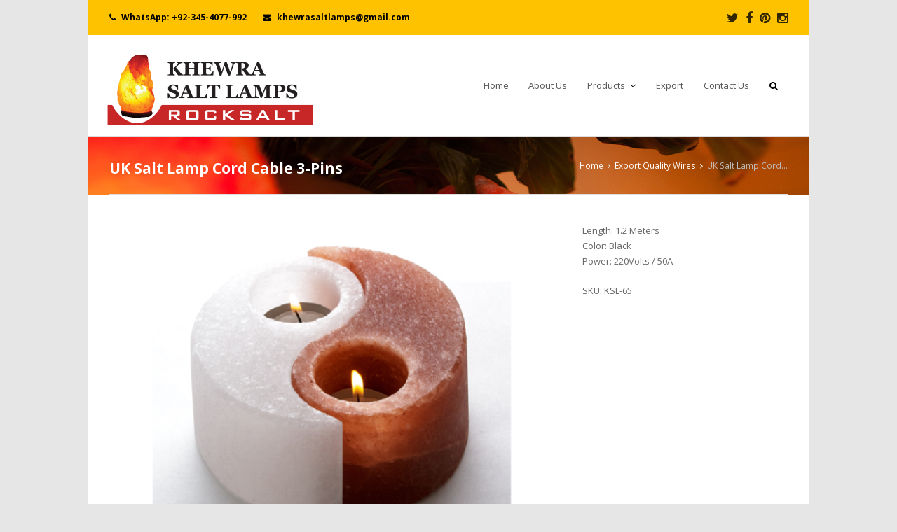

--- FILE ---
content_type: text/html; charset=UTF-8
request_url: https://www.khewrasaltlamps.com/portfolio-item/uk-salt-lamp-cord-cable-3-pins/
body_size: 54365
content:
 
<!DOCTYPE html>
<html lang="en-US">
<head>
	<meta charset="UTF-8" />
	<link rel="profile" href="https://gmpg.org/xfn/11">
	<link rel="pingback" href="https://www.khewrasaltlamps.com/xmlrpc.php">
	<title>UK Salt Lamp Cord Cable 3-Pins &#8211; Khewra Salt Lamps</title>
<meta name='robots' content='max-image-preview:large' />
<meta name="viewport" content="width=device-width, initial-scale=1"><link rel="alternate" type="application/rss+xml" title="Khewra Salt Lamps &raquo; Feed" href="https://www.khewrasaltlamps.com/feed/" />
<link rel="alternate" type="application/rss+xml" title="Khewra Salt Lamps &raquo; Comments Feed" href="https://www.khewrasaltlamps.com/comments/feed/" />
<link rel="alternate" type="application/rss+xml" title="Khewra Salt Lamps &raquo; UK Salt Lamp Cord Cable 3-Pins Comments Feed" href="https://www.khewrasaltlamps.com/portfolio-item/uk-salt-lamp-cord-cable-3-pins/feed/" />
<link rel="alternate" title="oEmbed (JSON)" type="application/json+oembed" href="https://www.khewrasaltlamps.com/wp-json/oembed/1.0/embed?url=https%3A%2F%2Fwww.khewrasaltlamps.com%2Fportfolio-item%2Fuk-salt-lamp-cord-cable-3-pins%2F" />
<link rel="alternate" title="oEmbed (XML)" type="text/xml+oembed" href="https://www.khewrasaltlamps.com/wp-json/oembed/1.0/embed?url=https%3A%2F%2Fwww.khewrasaltlamps.com%2Fportfolio-item%2Fuk-salt-lamp-cord-cable-3-pins%2F&#038;format=xml" />
<style id='wp-img-auto-sizes-contain-inline-css' type='text/css'>
img:is([sizes=auto i],[sizes^="auto," i]){contain-intrinsic-size:3000px 1500px}
/*# sourceURL=wp-img-auto-sizes-contain-inline-css */
</style>
<link rel='stylesheet' id='js_composer_front-css' href='https://www.khewrasaltlamps.com/wp-content/plugins/js_composer/assets/css/js_composer.css?ver=4.4.2' type='text/css' media='all' />
<style id='wp-emoji-styles-inline-css' type='text/css'>

	img.wp-smiley, img.emoji {
		display: inline !important;
		border: none !important;
		box-shadow: none !important;
		height: 1em !important;
		width: 1em !important;
		margin: 0 0.07em !important;
		vertical-align: -0.1em !important;
		background: none !important;
		padding: 0 !important;
	}
/*# sourceURL=wp-emoji-styles-inline-css */
</style>
<style id='wp-block-library-inline-css' type='text/css'>
:root{--wp-block-synced-color:#7a00df;--wp-block-synced-color--rgb:122,0,223;--wp-bound-block-color:var(--wp-block-synced-color);--wp-editor-canvas-background:#ddd;--wp-admin-theme-color:#007cba;--wp-admin-theme-color--rgb:0,124,186;--wp-admin-theme-color-darker-10:#006ba1;--wp-admin-theme-color-darker-10--rgb:0,107,160.5;--wp-admin-theme-color-darker-20:#005a87;--wp-admin-theme-color-darker-20--rgb:0,90,135;--wp-admin-border-width-focus:2px}@media (min-resolution:192dpi){:root{--wp-admin-border-width-focus:1.5px}}.wp-element-button{cursor:pointer}:root .has-very-light-gray-background-color{background-color:#eee}:root .has-very-dark-gray-background-color{background-color:#313131}:root .has-very-light-gray-color{color:#eee}:root .has-very-dark-gray-color{color:#313131}:root .has-vivid-green-cyan-to-vivid-cyan-blue-gradient-background{background:linear-gradient(135deg,#00d084,#0693e3)}:root .has-purple-crush-gradient-background{background:linear-gradient(135deg,#34e2e4,#4721fb 50%,#ab1dfe)}:root .has-hazy-dawn-gradient-background{background:linear-gradient(135deg,#faaca8,#dad0ec)}:root .has-subdued-olive-gradient-background{background:linear-gradient(135deg,#fafae1,#67a671)}:root .has-atomic-cream-gradient-background{background:linear-gradient(135deg,#fdd79a,#004a59)}:root .has-nightshade-gradient-background{background:linear-gradient(135deg,#330968,#31cdcf)}:root .has-midnight-gradient-background{background:linear-gradient(135deg,#020381,#2874fc)}:root{--wp--preset--font-size--normal:16px;--wp--preset--font-size--huge:42px}.has-regular-font-size{font-size:1em}.has-larger-font-size{font-size:2.625em}.has-normal-font-size{font-size:var(--wp--preset--font-size--normal)}.has-huge-font-size{font-size:var(--wp--preset--font-size--huge)}.has-text-align-center{text-align:center}.has-text-align-left{text-align:left}.has-text-align-right{text-align:right}.has-fit-text{white-space:nowrap!important}#end-resizable-editor-section{display:none}.aligncenter{clear:both}.items-justified-left{justify-content:flex-start}.items-justified-center{justify-content:center}.items-justified-right{justify-content:flex-end}.items-justified-space-between{justify-content:space-between}.screen-reader-text{border:0;clip-path:inset(50%);height:1px;margin:-1px;overflow:hidden;padding:0;position:absolute;width:1px;word-wrap:normal!important}.screen-reader-text:focus{background-color:#ddd;clip-path:none;color:#444;display:block;font-size:1em;height:auto;left:5px;line-height:normal;padding:15px 23px 14px;text-decoration:none;top:5px;width:auto;z-index:100000}html :where(.has-border-color){border-style:solid}html :where([style*=border-top-color]){border-top-style:solid}html :where([style*=border-right-color]){border-right-style:solid}html :where([style*=border-bottom-color]){border-bottom-style:solid}html :where([style*=border-left-color]){border-left-style:solid}html :where([style*=border-width]){border-style:solid}html :where([style*=border-top-width]){border-top-style:solid}html :where([style*=border-right-width]){border-right-style:solid}html :where([style*=border-bottom-width]){border-bottom-style:solid}html :where([style*=border-left-width]){border-left-style:solid}html :where(img[class*=wp-image-]){height:auto;max-width:100%}:where(figure){margin:0 0 1em}html :where(.is-position-sticky){--wp-admin--admin-bar--position-offset:var(--wp-admin--admin-bar--height,0px)}@media screen and (max-width:600px){html :where(.is-position-sticky){--wp-admin--admin-bar--position-offset:0px}}

/*# sourceURL=wp-block-library-inline-css */
</style><style id='global-styles-inline-css' type='text/css'>
:root{--wp--preset--aspect-ratio--square: 1;--wp--preset--aspect-ratio--4-3: 4/3;--wp--preset--aspect-ratio--3-4: 3/4;--wp--preset--aspect-ratio--3-2: 3/2;--wp--preset--aspect-ratio--2-3: 2/3;--wp--preset--aspect-ratio--16-9: 16/9;--wp--preset--aspect-ratio--9-16: 9/16;--wp--preset--color--black: #000000;--wp--preset--color--cyan-bluish-gray: #abb8c3;--wp--preset--color--white: #ffffff;--wp--preset--color--pale-pink: #f78da7;--wp--preset--color--vivid-red: #cf2e2e;--wp--preset--color--luminous-vivid-orange: #ff6900;--wp--preset--color--luminous-vivid-amber: #fcb900;--wp--preset--color--light-green-cyan: #7bdcb5;--wp--preset--color--vivid-green-cyan: #00d084;--wp--preset--color--pale-cyan-blue: #8ed1fc;--wp--preset--color--vivid-cyan-blue: #0693e3;--wp--preset--color--vivid-purple: #9b51e0;--wp--preset--gradient--vivid-cyan-blue-to-vivid-purple: linear-gradient(135deg,rgb(6,147,227) 0%,rgb(155,81,224) 100%);--wp--preset--gradient--light-green-cyan-to-vivid-green-cyan: linear-gradient(135deg,rgb(122,220,180) 0%,rgb(0,208,130) 100%);--wp--preset--gradient--luminous-vivid-amber-to-luminous-vivid-orange: linear-gradient(135deg,rgb(252,185,0) 0%,rgb(255,105,0) 100%);--wp--preset--gradient--luminous-vivid-orange-to-vivid-red: linear-gradient(135deg,rgb(255,105,0) 0%,rgb(207,46,46) 100%);--wp--preset--gradient--very-light-gray-to-cyan-bluish-gray: linear-gradient(135deg,rgb(238,238,238) 0%,rgb(169,184,195) 100%);--wp--preset--gradient--cool-to-warm-spectrum: linear-gradient(135deg,rgb(74,234,220) 0%,rgb(151,120,209) 20%,rgb(207,42,186) 40%,rgb(238,44,130) 60%,rgb(251,105,98) 80%,rgb(254,248,76) 100%);--wp--preset--gradient--blush-light-purple: linear-gradient(135deg,rgb(255,206,236) 0%,rgb(152,150,240) 100%);--wp--preset--gradient--blush-bordeaux: linear-gradient(135deg,rgb(254,205,165) 0%,rgb(254,45,45) 50%,rgb(107,0,62) 100%);--wp--preset--gradient--luminous-dusk: linear-gradient(135deg,rgb(255,203,112) 0%,rgb(199,81,192) 50%,rgb(65,88,208) 100%);--wp--preset--gradient--pale-ocean: linear-gradient(135deg,rgb(255,245,203) 0%,rgb(182,227,212) 50%,rgb(51,167,181) 100%);--wp--preset--gradient--electric-grass: linear-gradient(135deg,rgb(202,248,128) 0%,rgb(113,206,126) 100%);--wp--preset--gradient--midnight: linear-gradient(135deg,rgb(2,3,129) 0%,rgb(40,116,252) 100%);--wp--preset--font-size--small: 13px;--wp--preset--font-size--medium: 20px;--wp--preset--font-size--large: 36px;--wp--preset--font-size--x-large: 42px;--wp--preset--spacing--20: 0.44rem;--wp--preset--spacing--30: 0.67rem;--wp--preset--spacing--40: 1rem;--wp--preset--spacing--50: 1.5rem;--wp--preset--spacing--60: 2.25rem;--wp--preset--spacing--70: 3.38rem;--wp--preset--spacing--80: 5.06rem;--wp--preset--shadow--natural: 6px 6px 9px rgba(0, 0, 0, 0.2);--wp--preset--shadow--deep: 12px 12px 50px rgba(0, 0, 0, 0.4);--wp--preset--shadow--sharp: 6px 6px 0px rgba(0, 0, 0, 0.2);--wp--preset--shadow--outlined: 6px 6px 0px -3px rgb(255, 255, 255), 6px 6px rgb(0, 0, 0);--wp--preset--shadow--crisp: 6px 6px 0px rgb(0, 0, 0);}:where(.is-layout-flex){gap: 0.5em;}:where(.is-layout-grid){gap: 0.5em;}body .is-layout-flex{display: flex;}.is-layout-flex{flex-wrap: wrap;align-items: center;}.is-layout-flex > :is(*, div){margin: 0;}body .is-layout-grid{display: grid;}.is-layout-grid > :is(*, div){margin: 0;}:where(.wp-block-columns.is-layout-flex){gap: 2em;}:where(.wp-block-columns.is-layout-grid){gap: 2em;}:where(.wp-block-post-template.is-layout-flex){gap: 1.25em;}:where(.wp-block-post-template.is-layout-grid){gap: 1.25em;}.has-black-color{color: var(--wp--preset--color--black) !important;}.has-cyan-bluish-gray-color{color: var(--wp--preset--color--cyan-bluish-gray) !important;}.has-white-color{color: var(--wp--preset--color--white) !important;}.has-pale-pink-color{color: var(--wp--preset--color--pale-pink) !important;}.has-vivid-red-color{color: var(--wp--preset--color--vivid-red) !important;}.has-luminous-vivid-orange-color{color: var(--wp--preset--color--luminous-vivid-orange) !important;}.has-luminous-vivid-amber-color{color: var(--wp--preset--color--luminous-vivid-amber) !important;}.has-light-green-cyan-color{color: var(--wp--preset--color--light-green-cyan) !important;}.has-vivid-green-cyan-color{color: var(--wp--preset--color--vivid-green-cyan) !important;}.has-pale-cyan-blue-color{color: var(--wp--preset--color--pale-cyan-blue) !important;}.has-vivid-cyan-blue-color{color: var(--wp--preset--color--vivid-cyan-blue) !important;}.has-vivid-purple-color{color: var(--wp--preset--color--vivid-purple) !important;}.has-black-background-color{background-color: var(--wp--preset--color--black) !important;}.has-cyan-bluish-gray-background-color{background-color: var(--wp--preset--color--cyan-bluish-gray) !important;}.has-white-background-color{background-color: var(--wp--preset--color--white) !important;}.has-pale-pink-background-color{background-color: var(--wp--preset--color--pale-pink) !important;}.has-vivid-red-background-color{background-color: var(--wp--preset--color--vivid-red) !important;}.has-luminous-vivid-orange-background-color{background-color: var(--wp--preset--color--luminous-vivid-orange) !important;}.has-luminous-vivid-amber-background-color{background-color: var(--wp--preset--color--luminous-vivid-amber) !important;}.has-light-green-cyan-background-color{background-color: var(--wp--preset--color--light-green-cyan) !important;}.has-vivid-green-cyan-background-color{background-color: var(--wp--preset--color--vivid-green-cyan) !important;}.has-pale-cyan-blue-background-color{background-color: var(--wp--preset--color--pale-cyan-blue) !important;}.has-vivid-cyan-blue-background-color{background-color: var(--wp--preset--color--vivid-cyan-blue) !important;}.has-vivid-purple-background-color{background-color: var(--wp--preset--color--vivid-purple) !important;}.has-black-border-color{border-color: var(--wp--preset--color--black) !important;}.has-cyan-bluish-gray-border-color{border-color: var(--wp--preset--color--cyan-bluish-gray) !important;}.has-white-border-color{border-color: var(--wp--preset--color--white) !important;}.has-pale-pink-border-color{border-color: var(--wp--preset--color--pale-pink) !important;}.has-vivid-red-border-color{border-color: var(--wp--preset--color--vivid-red) !important;}.has-luminous-vivid-orange-border-color{border-color: var(--wp--preset--color--luminous-vivid-orange) !important;}.has-luminous-vivid-amber-border-color{border-color: var(--wp--preset--color--luminous-vivid-amber) !important;}.has-light-green-cyan-border-color{border-color: var(--wp--preset--color--light-green-cyan) !important;}.has-vivid-green-cyan-border-color{border-color: var(--wp--preset--color--vivid-green-cyan) !important;}.has-pale-cyan-blue-border-color{border-color: var(--wp--preset--color--pale-cyan-blue) !important;}.has-vivid-cyan-blue-border-color{border-color: var(--wp--preset--color--vivid-cyan-blue) !important;}.has-vivid-purple-border-color{border-color: var(--wp--preset--color--vivid-purple) !important;}.has-vivid-cyan-blue-to-vivid-purple-gradient-background{background: var(--wp--preset--gradient--vivid-cyan-blue-to-vivid-purple) !important;}.has-light-green-cyan-to-vivid-green-cyan-gradient-background{background: var(--wp--preset--gradient--light-green-cyan-to-vivid-green-cyan) !important;}.has-luminous-vivid-amber-to-luminous-vivid-orange-gradient-background{background: var(--wp--preset--gradient--luminous-vivid-amber-to-luminous-vivid-orange) !important;}.has-luminous-vivid-orange-to-vivid-red-gradient-background{background: var(--wp--preset--gradient--luminous-vivid-orange-to-vivid-red) !important;}.has-very-light-gray-to-cyan-bluish-gray-gradient-background{background: var(--wp--preset--gradient--very-light-gray-to-cyan-bluish-gray) !important;}.has-cool-to-warm-spectrum-gradient-background{background: var(--wp--preset--gradient--cool-to-warm-spectrum) !important;}.has-blush-light-purple-gradient-background{background: var(--wp--preset--gradient--blush-light-purple) !important;}.has-blush-bordeaux-gradient-background{background: var(--wp--preset--gradient--blush-bordeaux) !important;}.has-luminous-dusk-gradient-background{background: var(--wp--preset--gradient--luminous-dusk) !important;}.has-pale-ocean-gradient-background{background: var(--wp--preset--gradient--pale-ocean) !important;}.has-electric-grass-gradient-background{background: var(--wp--preset--gradient--electric-grass) !important;}.has-midnight-gradient-background{background: var(--wp--preset--gradient--midnight) !important;}.has-small-font-size{font-size: var(--wp--preset--font-size--small) !important;}.has-medium-font-size{font-size: var(--wp--preset--font-size--medium) !important;}.has-large-font-size{font-size: var(--wp--preset--font-size--large) !important;}.has-x-large-font-size{font-size: var(--wp--preset--font-size--x-large) !important;}
/*# sourceURL=global-styles-inline-css */
</style>

<style id='classic-theme-styles-inline-css' type='text/css'>
/*! This file is auto-generated */
.wp-block-button__link{color:#fff;background-color:#32373c;border-radius:9999px;box-shadow:none;text-decoration:none;padding:calc(.667em + 2px) calc(1.333em + 2px);font-size:1.125em}.wp-block-file__button{background:#32373c;color:#fff;text-decoration:none}
/*# sourceURL=/wp-includes/css/classic-themes.min.css */
</style>
<link rel='stylesheet' id='rs-plugin-settings-css' href='https://www.khewrasaltlamps.com/wp-content/plugins/revslider/rs-plugin/css/settings.css?ver=4.6.5' type='text/css' media='all' />
<style id='rs-plugin-settings-inline-css' type='text/css'>
.tp-caption a{color:#ff7302;text-shadow:none;-webkit-transition:all 0.2s ease-out;-moz-transition:all 0.2s ease-out;-o-transition:all 0.2s ease-out;-ms-transition:all 0.2s ease-out}.tp-caption a:hover{color:#ffa902}.largeredbtn{font-family:"Raleway",sans-serif;font-weight:900;font-size:16px;line-height:60px;color:#fff !important;text-decoration:none;padding-left:40px;padding-right:80px;padding-top:22px;padding-bottom:22px;background:rgb(234,91,31); background:-moz-linear-gradient(top,rgba(234,91,31,1) 0%,rgba(227,58,12,1) 100%); background:-webkit-gradient(linear,left top,left bottom,color-stop(0%,rgba(234,91,31,1)),color-stop(100%,rgba(227,58,12,1))); background:-webkit-linear-gradient(top,rgba(234,91,31,1) 0%,rgba(227,58,12,1) 100%); background:-o-linear-gradient(top,rgba(234,91,31,1) 0%,rgba(227,58,12,1) 100%); background:-ms-linear-gradient(top,rgba(234,91,31,1) 0%,rgba(227,58,12,1) 100%); background:linear-gradient(to bottom,rgba(234,91,31,1) 0%,rgba(227,58,12,1) 100%); filter:progid:DXImageTransform.Microsoft.gradient( startColorstr='#ea5b1f',endColorstr='#e33a0c',GradientType=0 )}.largeredbtn:hover{background:rgb(227,58,12); background:-moz-linear-gradient(top,rgba(227,58,12,1) 0%,rgba(234,91,31,1) 100%); background:-webkit-gradient(linear,left top,left bottom,color-stop(0%,rgba(227,58,12,1)),color-stop(100%,rgba(234,91,31,1))); background:-webkit-linear-gradient(top,rgba(227,58,12,1) 0%,rgba(234,91,31,1) 100%); background:-o-linear-gradient(top,rgba(227,58,12,1) 0%,rgba(234,91,31,1) 100%); background:-ms-linear-gradient(top,rgba(227,58,12,1) 0%,rgba(234,91,31,1) 100%); background:linear-gradient(to bottom,rgba(227,58,12,1) 0%,rgba(234,91,31,1) 100%); filter:progid:DXImageTransform.Microsoft.gradient( startColorstr='#e33a0c',endColorstr='#ea5b1f',GradientType=0 )}.fullrounded img{-webkit-border-radius:400px;-moz-border-radius:400px;border-radius:400px}.tp-caption a{color:#ff7302;text-shadow:none;-webkit-transition:all 0.2s ease-out;-moz-transition:all 0.2s ease-out;-o-transition:all 0.2s ease-out;-ms-transition:all 0.2s ease-out}.tp-caption a:hover{color:#ffa902}.tp-caption a{color:#ff7302;text-shadow:none;-webkit-transition:all 0.2s ease-out;-moz-transition:all 0.2s ease-out;-o-transition:all 0.2s ease-out;-ms-transition:all 0.2s ease-out}.tp-caption a:hover{color:#ffa902}.tp-caption a{color:#ff7302;text-shadow:none;-webkit-transition:all 0.2s ease-out;-moz-transition:all 0.2s ease-out;-o-transition:all 0.2s ease-out;-ms-transition:all 0.2s ease-out}.tp-caption a:hover{color:#ffa902}.tp-caption a{color:#ff7302;text-shadow:none;-webkit-transition:all 0.2s ease-out;-moz-transition:all 0.2s ease-out;-o-transition:all 0.2s ease-out;-ms-transition:all 0.2s ease-out}.tp-caption a:hover{color:#ffa902}
/*# sourceURL=rs-plugin-settings-inline-css */
</style>
<link rel='stylesheet' id='wpex-font-awesome-css' href='https://www.khewrasaltlamps.com/wp-content/themes/Total/css/font-awesome.min.css?ver=0e76a73e9f95ec4bce2d4a04f5140a94' type='text/css' media='all' />
<link rel='stylesheet' id='wpex-style-css' href='https://www.khewrasaltlamps.com/wp-content/themes/Total/style.css?ver=0e76a73e9f95ec4bce2d4a04f5140a94' type='text/css' media='all' />
<link rel='stylesheet' id='wpex-visual-composer-css' href='https://www.khewrasaltlamps.com/wp-content/themes/Total/css/wpex-visual-composer.css?ver=0e76a73e9f95ec4bce2d4a04f5140a94' type='text/css' media='all' />
<link rel='stylesheet' id='wpex-visual-composer-extend-css' href='https://www.khewrasaltlamps.com/wp-content/themes/Total/css/wpex-visual-composer-extend.css?ver=0e76a73e9f95ec4bce2d4a04f5140a94' type='text/css' media='all' />
<link rel='stylesheet' id='wpex-ilightbox-dark-skin-css' href='https://www.khewrasaltlamps.com/wp-content/themes/Total/css/ilightbox/dark-skin/skin.css?ver=0e76a73e9f95ec4bce2d4a04f5140a94' type='text/css' media='all' />
<link rel='stylesheet' id='wpex-responsive-css' href='https://www.khewrasaltlamps.com/wp-content/themes/Total/css/responsive.css?ver=0e76a73e9f95ec4bce2d4a04f5140a94' type='text/css' media='all' />
<link rel='stylesheet' id='gaps-skin-css' href='https://www.khewrasaltlamps.com/wp-content/themes/Total/skins/classes/gaps/css/gaps-style.css?ver=1.0' type='text/css' media='all' />
<script type="text/javascript" src="https://www.khewrasaltlamps.com/wp-includes/js/jquery/jquery.min.js?ver=3.7.1" id="jquery-core-js"></script>
<script type="text/javascript" src="https://www.khewrasaltlamps.com/wp-includes/js/jquery/jquery-migrate.min.js?ver=3.4.1" id="jquery-migrate-js"></script>
<script type="text/javascript" src="https://www.khewrasaltlamps.com/wp-content/plugins/revslider/rs-plugin/js/jquery.themepunch.tools.min.js?ver=4.6.5" id="tp-tools-js"></script>
<script type="text/javascript" src="https://www.khewrasaltlamps.com/wp-content/plugins/revslider/rs-plugin/js/jquery.themepunch.revolution.min.js?ver=4.6.5" id="revmin-js"></script>
<link rel="https://api.w.org/" href="https://www.khewrasaltlamps.com/wp-json/" /><link rel="EditURI" type="application/rsd+xml" title="RSD" href="https://www.khewrasaltlamps.com/xmlrpc.php?rsd" />
<link rel="canonical" href="https://www.khewrasaltlamps.com/portfolio-item/uk-salt-lamp-cord-cable-3-pins/" />
		<script type="text/javascript">
			jQuery(document).ready(function() {
				// CUSTOM AJAX CONTENT LOADING FUNCTION
				var ajaxRevslider = function(obj) {
				
					// obj.type : Post Type
					// obj.id : ID of Content to Load
					// obj.aspectratio : The Aspect Ratio of the Container / Media
					// obj.selector : The Container Selector where the Content of Ajax will be injected. It is done via the Essential Grid on Return of Content
					
					var content = "";

					data = {};
					
					data.action = 'revslider_ajax_call_front';
					data.client_action = 'get_slider_html';
					data.token = 'c4e91f820c';
					data.type = obj.type;
					data.id = obj.id;
					data.aspectratio = obj.aspectratio;
					
					// SYNC AJAX REQUEST
					jQuery.ajax({
						type:"post",
						url:"https://www.khewrasaltlamps.com/wp-admin/admin-ajax.php",
						dataType: 'json',
						data:data,
						async:false,
						success: function(ret, textStatus, XMLHttpRequest) {
							if(ret.success == true)
								content = ret.data;								
						},
						error: function(e) {
							console.log(e);
						}
					});
					
					 // FIRST RETURN THE CONTENT WHEN IT IS LOADED !!
					 return content;						 
				};
				
				// CUSTOM AJAX FUNCTION TO REMOVE THE SLIDER
				var ajaxRemoveRevslider = function(obj) {
					return jQuery(obj.selector+" .rev_slider").revkill();
				};

				// EXTEND THE AJAX CONTENT LOADING TYPES WITH TYPE AND FUNCTION
				var extendessential = setInterval(function() {
					if (jQuery.fn.tpessential != undefined) {
						clearInterval(extendessential);
						if(typeof(jQuery.fn.tpessential.defaults) !== 'undefined') {
							jQuery.fn.tpessential.defaults.ajaxTypes.push({type:"revslider",func:ajaxRevslider,killfunc:ajaxRemoveRevslider,openAnimationSpeed:0.3});   
							// type:  Name of the Post to load via Ajax into the Essential Grid Ajax Container
							// func: the Function Name which is Called once the Item with the Post Type has been clicked
							// killfunc: function to kill in case the Ajax Window going to be removed (before Remove function !
							// openAnimationSpeed: how quick the Ajax Content window should be animated (default is 0.3)
						}
					}
				},30);
			});
		</script>
		<!--[if IE 8]><link rel="stylesheet" type="text/css" href="https://www.khewrasaltlamps.com/wp-content/themes/Total/css/ie8.css" media="screen"><![endif]--><!--[if lt IE 9]>
            <script src="https://www.khewrasaltlamps.com/wp-content/themes/Total/js/html5.js"></script>
        <![endif]--><link rel="shortcut icon" href="https://www.khewrasaltlamps.com/wp-content/uploads/2019/11/khewrasaltlamps.png"><link rel="apple-touch-icon-precomposed" href="https://www.khewrasaltlamps.com/wp-content/uploads/2019/11/khewrasaltlamps.png"><link rel="apple-touch-icon-precomposed" sizes="76x76" href="https://www.khewrasaltlamps.com/wp-content/uploads/2019/11/khewrasaltlamps.png"><link rel="apple-touch-icon-precomposed" sizes="120x120" href="https://www.khewrasaltlamps.com/wp-content/uploads/2019/11/khewrasaltlamps.png"><link rel="apple-touch-icon-precomposed" sizes="114x114" href="https://www.khewrasaltlamps.com/wp-content/uploads/2019/11/khewrasaltlamps.png"><!-- Load Google Fonts --><link href="https://fonts.googleapis.com/css?family=Open%20Sans:300italic,400italic,600italic,700italic,800italic,400,300,600,700,800&amp;subset=latin,cyrillic-ext,greek-ext,greek,vietnamese,latin-ext,cyrillic" rel="stylesheet" type="text/css"><!-- Typography CSS --><style type="text/css">body{font-family:Open Sans;}</style><meta name="generator" content="Powered by Visual Composer - drag and drop page builder for WordPress."/>
<!--[if IE 8]><link rel="stylesheet" type="text/css" href="https://www.khewrasaltlamps.com/wp-content/plugins/js_composer/assets/css/vc-ie8.css" media="screen"><![endif]--><!-- TOTAL CSS -->
<style type="text/css">
/*CUSTOMIZER STYLING*/.wpb_column{margin-bottom:40px}/*ADVANCED STYLING CSS*/.wpb_row .fa:before{box-sizing:content-box!important;-moz-box-sizing:content-box!important;-webkit-box-sizing:content-box!important}/*CUSTOM CSS*/.woocommerce .products ul li,.woocommerce ul.products li{width:175px}.home_products ul{padding:0 66px 0 65px !important}#footer-callout-wrap{display:none !important}display:none !important}.contact-bold{color:#555555;font-size:28px;font-weight:400;text-align:center}.location{color:#555555;font-weight:400;text-align:center;font-size:20px}.top_left{float:left;font-weight:bold;color:#000000}.top_right{float:right;padding:2px 45px 0 200px;display:none}#top-bar-wrap{background:#FFC200 !important}.boxed-main-layout #outer-wrap{padding:0 !important}#site-header-inner{padding:0 !important}#searchform-dropdown{top:58%}.fa{color:#000000}.header-two #site-navigation,.header-three #site-navigation,#main,#footer-callout-wrap{margin-top:0 !important}.woocommerce ul.products li.product .button{color:#ffffff}.vcex-button.clean.blue{color:#000000;background:#FFC200;font-size:16px}.woocommerce ul.products li.product .price{background:#ffffff}.woocommerce ul.products li.product .button{color:black;background:#FFC200}.contact-bold{color:#555555;font-size:28px;font-weight:400;text-align:center}.page-header{background-image:url(https://www.khewrasaltlamps.com/wp-content/uploads/2017/07/salt-lamps-contact-us-2.jpg) !important}.site-breadcrumbs a{color:#ffffff}.site-breadcrumbs .fa{color:#ffffff}#footer{margin-top:0 !important}.site-footer{background:#FFC200;color:#000000}#footer-bottom{min-height:40px;background:#FFC200;color:#000000;font-size:.923em}#footer-bottom a{color:#000000}.woocommerce-cart table.cart td.actions input{color:#000000;background:#FFC200}.woocommerce a.button.checkout-button a:hover{color:#000000;background:#FFC200}.woocommerce .widget_shopping_cart_content .buttons .button{color:#000000;background:#FFC200}.woocommerce .widget_price_filter .price_slider_amount .button{color:#000000;background:#FFC200}.woocommerce-product-search input[type="submit"]{color:#000000;background:#FFC200}.woocommerce a.button{color:#000000 !important;background:#FFC200 !important}.woocommerce a.button.checkout-button{color:#000000 !important;background:#FFC200 !important}.woocommerce-checkout #place_order{color:#000000 !important;background:#FFC200 !important}.woocommerce form.checkout_coupon input{color:#000000 !important;background:#FFC200 !important}s2id_wmc_widget{width:251px !important}.page-header-title{color:white;font-weight:bold}.input[type="submit"],.theme-button,button{background:#FFC200;color:#FFFFFF}.vcex-button.align-right{background:#FFC200;color:#000000}.vcex-icon-box p{text-align:center}#content p{margin:0 10px 20px 10px;text-align:justify}.page-subheading{color :#f2d604}
</style></head>

<!-- Begin Body -->
<body data-rsssl=1 class="wp-singular portfolio-template-default single single-portfolio postid-5755 wp-theme-Total wpex-theme wpex-responsive boxed-main-layout theme-gaps has-composer content-full-width has-breadcrumbs shrink-fixed-header has-topbar sidebar-widget-icons wpb-js-composer js-comp-ver-4.4.2 vc_responsive">
<div id="fb-root"></div>
<script>(function(d, s, id) {
  var js, fjs = d.getElementsByTagName(s)[0];
  if (d.getElementById(id)) return;
  js = d.createElement(s); js.id = id;
  js.src = 'https://connect.facebook.net/en_GB/sdk.js#xfbml=1&version=v2.10';
  fjs.parentNode.insertBefore(js, fjs);
}(document, 'script', 'facebook-jssdk'));</script>


<div id="outer-wrap" class="clr">

	
	<div id="wrap" class="clr">

		


	<div id="top-bar-wrap" class="clr">

		<div id="top-bar" class="clr container">

			
    <div id="top-bar-content" class="has-content clr top-bar-left">

        
        
            <div class="top_left">
	<i class="fa fa-phone"  style="color: #000;margin-right: 5px;margin-bottom: 5px;"></i> WhatsApp: +92-345-4077-992 <i class="fa fa-envelope"  style="color: #000;margin-left: 20px;margin-right: 5px;"></i> khewrasaltlamps@gmail.com
	</div> 
	<div class="top_right">
	<img src="https://www.khewrasaltlamps.com/wp-content/uploads/2017/04/Salt-Lamps-Cash-on-delivery.jpg" />
	</div>
	
        
    </div><!-- #top-bar-content -->

			
			

	<div id="top-bar-social" class="clr top-bar-right social-style-font_icons">
									<a href="https://twitter.com/khewrasaltlamps" title="Twitter" target="_blank">
									<span class="fa fa-twitter"></span>
								</a>
												<a href="http://facebook.com/khewrasaltlamps" title="Facebook" target="_blank">
									<span class="fa fa-facebook"></span>
								</a>
																	<a href="https://www.pinterest.com/khewra_salt_lamps/pins/" title="Pinterest" target="_blank">
									<span class="fa fa-pinterest"></span>
								</a>
																						<a href="https://www.instagram.com/khewra.salt.lamps/" title="Instragram" target="_blank">
									<span class="fa fa-instagram"></span>
								</a>
																																																																		</div><!-- #top-bar-social -->


		</div><!-- #top-bar -->

	</div><!-- #top-bar-wrap -->

<header id="site-header" class="clr header-one fixed-scroll" role="banner">
		<div id="site-header-inner" class="container clr">
		<div id="site-logo" class="header-one-logo">

    
        
            <a href="https://www.khewrasaltlamps.com/" title="Khewra Salt Lamps" rel="home" class="main-logo">
                <img src="https://www.khewrasaltlamps.com/wp-content/uploads/2017/03/khewrasaltlamps-1.png" alt="Khewra Salt Lamps"  />
            </a>
       

</div><!-- #site-logo -->

<div id="site-navigation-wrap" class="clr navbar-style-one">

    <nav id="site-navigation" class="navigation main-navigation clr has-search-icon" role="navigation">

        
        <div class="menu-home-container"><ul id="menu-home" class="dropdown-menu sf-menu"><li id="menu-item-4850" class="menu-item menu-item-type-post_type menu-item-object-page menu-item-home menu-item-4850"><a href="https://www.khewrasaltlamps.com/"><span class="link-inner">Home</span></a></li>
<li id="menu-item-5161" class="menu-item menu-item-type-post_type menu-item-object-page menu-item-5161"><a href="https://www.khewrasaltlamps.com/export/"><span class="link-inner">About Us</span></a></li>
<li id="menu-item-5374" class="menu-item menu-item-type-post_type menu-item-object-page menu-item-has-children dropdown menu-item-5374"><a href="https://www.khewrasaltlamps.com/portfolio/"><span class="link-inner">Products <span class="nav-arrow fa fa-angle-down"></span></span></a>
<ul class="sub-menu">
	<li id="menu-item-6177" class="menu-item menu-item-type-custom menu-item-object-custom menu-item-has-children dropdown menu-item-6177"><a><span class="link-inner">Crafted Products<span class="nav-arrow fa fa-angle-right"></span></span></a>
	<ul class="sub-menu">
		<li id="menu-item-5601" class="menu-item menu-item-type-custom menu-item-object-custom menu-item-5601"><a href="https://www.khewrasaltlamps.com/portfolio-category/natural-salt-lamps/"><span class="link-inner">Natural Salt Lamps</span></a></li>
		<li id="menu-item-5602" class="menu-item menu-item-type-custom menu-item-object-custom menu-item-5602"><a href="https://www.khewrasaltlamps.com/portfolio-category/crafted-salt-lamps/"><span class="link-inner">Crafted Salt Lamps</span></a></li>
		<li id="menu-item-5603" class="menu-item menu-item-type-custom menu-item-object-custom menu-item-5603"><a href="https://www.khewrasaltlamps.com/portfolio-category/handicraft-salt-lamps/"><span class="link-inner">HandiCraft Salt Lamps</span></a></li>
		<li id="menu-item-5623" class="menu-item menu-item-type-custom menu-item-object-custom menu-item-5623"><a href="https://www.khewrasaltlamps.com/portfolio-category/usb-salt-lamps/"><span class="link-inner">USB Salt Lamps</span></a></li>
		<li id="menu-item-5624" class="menu-item menu-item-type-custom menu-item-object-custom menu-item-5624"><a href="https://www.khewrasaltlamps.com/portfolio-category/salt-candle-holders/"><span class="link-inner">Salt Candle Holders</span></a></li>
		<li id="menu-item-5625" class="menu-item menu-item-type-custom menu-item-object-custom menu-item-5625"><a href="https://www.khewrasaltlamps.com/portfolio-category/spa-and-massage-products/"><span class="link-inner">SPA and Massage Products</span></a></li>
		<li id="menu-item-5626" class="menu-item menu-item-type-custom menu-item-object-custom menu-item-5626"><a href="https://www.khewrasaltlamps.com/portfolio-category/iron-and-wooden-salt-baskets/"><span class="link-inner">Iron &#038; Wooden Salt Baskets</span></a></li>
		<li id="menu-item-5628" class="menu-item menu-item-type-custom menu-item-object-custom menu-item-5628"><a href="https://www.khewrasaltlamps.com/portfolio-category/salt-bricks-tiles-blocks/"><span class="link-inner">Salt Bricks, Tiles, Blocks</span></a></li>
		<li id="menu-item-5629" class="menu-item menu-item-type-custom menu-item-object-custom menu-item-5629"><a href="https://www.khewrasaltlamps.com/portfolio-category/export-quality-wires/"><span class="link-inner">Export Quality Cables</span></a></li>
		<li id="menu-item-5631" class="menu-item menu-item-type-custom menu-item-object-custom menu-item-5631"><a href="https://www.khewrasaltlamps.com/portfolio-category/packing-style/"><span class="link-inner">Packing Style</span></a></li>
	</ul>
</li>
	<li id="menu-item-6178" class="menu-item menu-item-type-custom menu-item-object-custom menu-item-has-children dropdown menu-item-6178"><a><span class="link-inner">Pure Edible Salt<span class="nav-arrow fa fa-angle-right"></span></span></a>
	<ul class="sub-menu">
		<li id="menu-item-5627" class="menu-item menu-item-type-custom menu-item-object-custom menu-item-5627"><a href="https://www.khewrasaltlamps.com/portfolio-category/pure-edible-salt/"><span class="link-inner">Pure Edible Salt</span></a></li>
	</ul>
</li>
	<li id="menu-item-6167" class="menu-item menu-item-type-custom menu-item-object-custom menu-item-has-children dropdown menu-item-6167"><a><span class="link-inner">Industrial Salt<span class="nav-arrow fa fa-angle-right"></span></span></a>
	<ul class="sub-menu">
		<li id="menu-item-6200" class="menu-item menu-item-type-post_type menu-item-object-page menu-item-6200"><a href="https://www.khewrasaltlamps.com/dyes-manufacturing/"><span class="link-inner">Dyes Manufacturing</span></a></li>
		<li id="menu-item-6199" class="menu-item menu-item-type-post_type menu-item-object-page menu-item-6199"><a href="https://www.khewrasaltlamps.com/oil-refinery-grade/"><span class="link-inner">Oil Refinery Grade</span></a></li>
		<li id="menu-item-6198" class="menu-item menu-item-type-post_type menu-item-object-page menu-item-6198"><a href="https://www.khewrasaltlamps.com/sheep-casing-grade/"><span class="link-inner">Sheep Casing Grade</span></a></li>
		<li id="menu-item-6197" class="menu-item menu-item-type-post_type menu-item-object-page menu-item-6197"><a href="https://www.khewrasaltlamps.com/soap-detergent-and-glycerin/"><span class="link-inner">Soap, Detergent and Glycerin</span></a></li>
		<li id="menu-item-6196" class="menu-item menu-item-type-post_type menu-item-object-page menu-item-6196"><a href="https://www.khewrasaltlamps.com/textile-dyeing-grade/"><span class="link-inner">Textile Dyeing Grade</span></a></li>
		<li id="menu-item-6195" class="menu-item menu-item-type-post_type menu-item-object-page menu-item-6195"><a href="https://www.khewrasaltlamps.com/water-softening-grade/"><span class="link-inner">Water Softening Grade</span></a></li>
		<li id="menu-item-6194" class="menu-item menu-item-type-post_type menu-item-object-page menu-item-6194"><a href="https://www.khewrasaltlamps.com/chlor-alkali-grade/"><span class="link-inner">Chlor-Alkali Grade</span></a></li>
		<li id="menu-item-6193" class="menu-item menu-item-type-post_type menu-item-object-page menu-item-6193"><a href="https://www.khewrasaltlamps.com/de-icing-salt/"><span class="link-inner">De-icing Salt</span></a></li>
	</ul>
</li>
</ul>
</li>
<li id="menu-item-5454" class="menu-item menu-item-type-post_type menu-item-object-page menu-item-5454"><a href="https://www.khewrasaltlamps.com/blog/"><span class="link-inner">Export</span></a></li>
<li id="menu-item-4852" class="menu-item menu-item-type-post_type menu-item-object-page menu-item-4852"><a href="https://www.khewrasaltlamps.com/contact-page/"><span class="link-inner">Contact Us</span></a></li>
<li class="search-toggle-li"><a href="#" class="site-search-toggle search-dropdown-toggle"><span class="link-inner"><span class="fa fa-search"></span></span></a></li></ul></div>
        
    </nav><!-- #site-navigation -->

</div><!-- #site-navigation-wrap -->



    <div id="sidr-close"><a href="#sidr-close" class="toggle-sidr-close"></a></div>


<div id="mobile-menu" class="clr wpex-hidden">

    <a href="#mobile-menu" class="mobile-menu-toggle"><span class="fa fa-bars"></span></a>

    
</div><!-- #mobile-menu -->
<div id="searchform-dropdown" class="header-searchform-wrap clr">
	<form method="get" action="https://www.khewrasaltlamps.com/" role="search" class="header-searchform">
	<input type="search" name="s" autocomplete="off" placeholder="Search" />
		</form>
</div><!-- #searchform-dropdown -->	</div><!-- #site-header-inner -->
	</header><!-- #header -->

		
		<div id="main" class="site-main clr">

			
<header class="page-header">
		<div class="container clr page-header-inner">
		
<h1 class="page-header-title">
	UK Salt Lamp Cord Cable 3-Pins</h1><nav class="site-breadcrumbs clr"><div class="breadcrumb-trail"><span itemscope="" itemtype="http://data-vocabulary.org/Breadcrumb"><a href="https://www.khewrasaltlamps.com" title="Khewra Salt Lamps" rel="home" class="trail-begin" itemprop="url"><span itemprop="title">Home</span></a></span><span class="sep"> <span class="fa fa-angle-right"></span> </span><span itemscope="" itemtype="http://data-vocabulary.org/Breadcrumb" class="trail-post-categories"><a href="https://www.khewrasaltlamps.com/portfolio-category/export-quality-wires/" title="Export Quality Wires" class="term-207">Export Quality Wires</a></span><span class="sep"> <span class="fa fa-angle-right"></span> </span>UK Salt Lamp Cord&hellip;</div></nav>	</div><!-- .page-header-inner -->
	</header><!-- .page-header -->

    <div id="content-wrap" class="container clr">

        
        <div id="primary" class="content-area clr">

            
            <main id="content" class="site-content clr" role="main">

                
                    
                        

<article class="entry clr">
	
<div class="vc_row wpb_row">
    <div class="vc_row-fluid clr">
                    
	<div class="vc_col-sm-8 wpb_column clr column_container  ">
			
    
    
        <div class="wpex-slider-preloaderimg">

            <img fetchpriority="high" decoding="async" src="https://www.khewrasaltlamps.com/wp-content/uploads/2019/10/Khewra-Yin-Yung-Red-White-Candle-Holders-650x450.png" width="650" height="450" alt="Khewra Yin Yung (Red &#038; White) Candle Holders" />
        </div><!-- .wpex-slider-preloaderimg -->

    
    <div class="wpex-slider slider-pro no-margin-thumbnails vcex-image-gallery-slider clr"data-thumbnails="true" data-thumbnail-height="auto" data-auto-play-delay="7000" data-animation-speed="600" data-height-animation-duration="500">
        <div class="wpex-slider-slides sp-slides">

            
                <div class="wpex-slider-slide sp-slide">

                    <div class="wpex-slider-media">

                        
                            
                                <img fetchpriority="high" decoding="async" src="https://www.khewrasaltlamps.com/wp-content/uploads/2019/10/Khewra-Yin-Yung-Red-White-Candle-Holders-650x450.png" width="650" height="450" alt="Khewra Yin Yung (Red &#038; White) Candle Holders" />
                            
                        
                        
                    </div><!-- .wpex-slider-media -->

                </div><!-- .wpex-slider-slide -->

                        
        </div><!-- .wpex-slider-slides -->

        <div class="wpex-slider-thumbnails sp-thumbnails cols-5">

            
                <img decoding="async" src="https://www.khewrasaltlamps.com/wp-content/uploads/2019/10/Khewra-Yin-Yung-Red-White-Candle-Holders-200x200.png" width="200" height="200" class="wpex-slider-thumbnail sp-thumbnail" alt="Khewra Yin Yung (Red &#038; White) Candle Holders" />
            
        </div><!-- .wpex-slider-thumbnails -->

    </div><!-- .wpex-slider -->

    

	</div> 

	<div class="vc_col-sm-4 wpb_column clr column_container  ">
			

	<div class="wpb_text_column wpb_content_element ">
		<div class="wpb_wrapper">
			<p>Length: 1.2 Meters<br />
Color: Black<br />
Power: 220Volts / 50A</p>
<p>SKU: KSL-65</p>

		</div> 
	</div> 

	</div> 
                                                    </div><!-- .vc_row-fluid clr -->
    </div><!-- .vc_row wpb_row -->


</article><!-- .entry clr -->

	<section class="related-portfolio-posts clr">

		
        <h2 class="theme-heading related-portfolio-posts-heading">
            <span class="text">Related Projects</span>
        </h2><!-- theme-heading related-portfolio-posts-heading -->

    
		<div class="wpex-row clr">

			
			
				
				
				
<article id="#post-5753" class="portfolio-entry col span_1_of_4 col-1 post-5753 portfolio type-portfolio status-publish has-post-thumbnail hentry portfolio_category-export-quality-wires">
	
<div class="portfolio-entry-media clr">

                <a href="https://www.khewrasaltlamps.com/portfolio-item/europe-salt-lamp-cord-cable-2-pins/" title="Europe Salt Lamp Cord Cable 2-Pins" class="portfolio-entry-media-link">
                <img src="https://www.khewrasaltlamps.com/wp-content/uploads/2019/10/Khewra-Europe-Salt-Lamp-Cord-Cable-2-Pins.png" width="" height="" class="portfolio-entry-img" alt="Europe Salt Lamp Cord Cable 2-Pins" />                            </a>
            
    
</div><!-- .portfolio-entry-media -->	
<div class="portfolio-entry-details clr">
	
<h2 class="portfolio-entry-title entry-title">
    <a href="https://www.khewrasaltlamps.com/portfolio-item/europe-salt-lamp-cord-cable-2-pins/" title="Europe Salt Lamp Cord Cable 2-Pins">Europe Salt Lamp Cord Cable 2-Pins</a>
</h2><!-- .portfolio-entry-title -->	
<div class="portfolio-entry-excerpt clr">
	<p>Length: 1.2 Meters Color: Black Power: 220Volts / 50A SKU: KSL-64</p></div><!-- .portfolio-entry-excerpt --></div><!-- .portfolio-entry-details --></article><!-- .portfolio-entry -->
				
			
				
				
				
<article id="#post-5757" class="portfolio-entry col span_1_of_4 col-2 post-5757 portfolio type-portfolio status-publish has-post-thumbnail hentry portfolio_category-export-quality-wires">
	
<div class="portfolio-entry-media clr">

                <a href="https://www.khewrasaltlamps.com/portfolio-item/usa-dimmer-salt-lamp-cord-cable-2-pins/" title="USA Dimmer Salt Lamp Cable 2-Pins" class="portfolio-entry-media-link">
                <img src="https://www.khewrasaltlamps.com/wp-content/uploads/2019/10/Khewra-USA-Dimmer-Salt-Lamp-Cord-Cable-2-Pins.png" width="" height="" class="portfolio-entry-img" alt="USA Dimmer Salt Lamp Cable 2-Pins" />                            </a>
            
    
</div><!-- .portfolio-entry-media -->	
<div class="portfolio-entry-details clr">
	
<h2 class="portfolio-entry-title entry-title">
    <a href="https://www.khewrasaltlamps.com/portfolio-item/usa-dimmer-salt-lamp-cord-cable-2-pins/" title="USA Dimmer Salt Lamp Cable 2-Pins">USA Dimmer Salt Lamp Cable 2-Pins</a>
</h2><!-- .portfolio-entry-title -->	
<div class="portfolio-entry-excerpt clr">
	<p>Length: 1.2 Meters Color: Black Power: 220Volts / 50A SKU: KSL-065</p></div><!-- .portfolio-entry-excerpt --></div><!-- .portfolio-entry-details --></article><!-- .portfolio-entry -->
				
			
				
				
				
<article id="#post-5749" class="portfolio-entry col span_1_of_4 col-3 post-5749 portfolio type-portfolio status-publish has-post-thumbnail hentry portfolio_category-export-quality-wires">
	
<div class="portfolio-entry-media clr">

                <a href="https://www.khewrasaltlamps.com/portfolio-item/australia-salt-lamp-cord-cable-2-pins/" title="Australia Salt Lamp Cord Cable 2-Pins" class="portfolio-entry-media-link">
                <img src="https://www.khewrasaltlamps.com/wp-content/uploads/2019/10/Khewra-AUS-Salt-Lamp-Cord-Cable-2-Pins.png" width="" height="" class="portfolio-entry-img" alt="Australia Salt Lamp Cord Cable 2-Pins" />                            </a>
            
    
</div><!-- .portfolio-entry-media -->	
<div class="portfolio-entry-details clr">
	
<h2 class="portfolio-entry-title entry-title">
    <a href="https://www.khewrasaltlamps.com/portfolio-item/australia-salt-lamp-cord-cable-2-pins/" title="Australia Salt Lamp Cord Cable 2-Pins">Australia Salt Lamp Cord Cable 2-Pins</a>
</h2><!-- .portfolio-entry-title -->	
<div class="portfolio-entry-excerpt clr">
	<p>Length: 1.2 Meters Color: Black Power: 220Volts / 50A SKU: KSL-63</p></div><!-- .portfolio-entry-excerpt --></div><!-- .portfolio-entry-details --></article><!-- .portfolio-entry -->
				
			
		</div><!-- .row -->
		
	</section><!-- .related-portfolio-posts -->
	


                    
                
            </main><!-- #content -->

            
        </div><!-- #primary -->

        
    </div><!-- .container -->


            

    <div class="post-pagination-wrap clr">

        <ul class="post-pagination container clr">

            
                <li class="post-prev"><a href="https://www.khewrasaltlamps.com/portfolio-item/europe-salt-lamp-cord-cable-2-pins/" rel="prev"><span class="fa fa-angle-double-left"></span>Europe Salt Lamp Cord Cable 2-Pins</a></li>

            
            
                <li class="post-next"><a href="https://www.khewrasaltlamps.com/portfolio-item/usa-dimmer-salt-lamp-cord-cable-2-pins/" rel="next">USA Dimmer Salt Lamp Cable 2-Pins<span class="fa fa-angle-double-right"></span></a></li>

                        
        </ul><!-- .post-post-pagination -->

    </div><!-- .post-pagination-wrap -->


        </div><!-- #main-content -->                
        
        	
<div id="footer-callout-wrap" class="clr always-visible">
	<div id="footer-callout" class="clr container">
		<div id="footer-callout-left" class="footer-callout-content clr ">
			I am the footer call-to-action block, here you can add some relevant/important information about your company or product. I can be disabled in the theme options.		</div><!-- #footer-callout-left -->
					<div id="footer-callout-right" class="footer-callout-button clr">
				<a href="http://www.wpexplorer.com" class="theme-button footer-callout-button" title="Get In Touch" target="_blank">Get In Touch</a>
			</div><!-- #footer-callout-right -->
			</div><!-- #footer-callout -->
</div><!-- #footer-callout-wrap -->	


    <footer id="footer" class="site-footer">
                <div id="footer-inner" class="container clr">
            
<div id="footer-widgets" class="wpex-row clr gap-30">

        <div class="footer-box span_1_of_4 col col-1">
            </div><!-- .footer-one-box -->

            <div class="footer-box span_1_of_4 col col-2">
                    </div><!-- .footer-one-box -->
        
            <div class="footer-box span_1_of_4 col col-3 ">
                    </div><!-- .footer-one-box -->
    
            <div class="footer-box span_1_of_4 col col-4">
                    </div><!-- .footer-box -->
    
    
</div><!-- #footer-widgets -->        </div><!-- #footer-widgets -->
            </footer><!-- #footer -->



<div id="footer-bottom" class="clr">

	<div id="footer-bottom-inner" class="container clr">

		
			<div id="copyright" class="clr" role="contentinfo">
				Copyright <a href="https://www.khewrasaltlamps.com/">Khewra Salt Lamps</a> - All Rights Reserved			</div><!-- #copyright -->

		
		<div id="footer-bottom-menu" class="clr">
			
		</div><!-- #footer-bottom-menu -->

	</div><!-- #footer-bottom-inner -->

</div><!-- #footer-bottom -->
    </div><!-- #wrap -->

    
</div><!-- .outer-wrap -->

<script type="speculationrules">
{"prefetch":[{"source":"document","where":{"and":[{"href_matches":"/*"},{"not":{"href_matches":["/wp-*.php","/wp-admin/*","/wp-content/uploads/*","/wp-content/*","/wp-content/plugins/*","/wp-content/themes/Total/*","/*\\?(.+)"]}},{"not":{"selector_matches":"a[rel~=\"nofollow\"]"}},{"not":{"selector_matches":".no-prefetch, .no-prefetch a"}}]},"eagerness":"conservative"}]}
</script>

        <div id="mobile-menu-search" class="clr hidden">
            <form method="get" action="https://www.khewrasaltlamps.com/" role="search" class="mobile-menu-searchform">
                <input type="search" name="s" autocomplete="off" placeholder="Search" />
                            </form>
        </div>
        
    
<a href="#" id="site-scroll-top"><span class="fa fa-chevron-up"></span></a><script type="text/javascript" src="https://www.khewrasaltlamps.com/wp-includes/js/comment-reply.min.js?ver=0e76a73e9f95ec4bce2d4a04f5140a94" id="comment-reply-js" async="async" data-wp-strategy="async" fetchpriority="low"></script>
<script type="text/javascript" id="total-min-js-extra">
/* <![CDATA[ */
var wpexLocalize = {"isMobile":"","isRTL":"","mainLayout":"boxed","mobileMenuStyle":"sidr","sidrSource":"#sidr-close, #site-navigation, #mobile-menu-search","sidrDisplace":"1","lightboxSkin":"dark","lightboxArrows":"1","lightboxThumbnails":"1","lightboxFullScreen":"1","lightboxMouseWheel":"","lightboxTitles":"1","sidrSide":"left","headerSeachStyle":"drop_down","wooCartStyle":"drop-down","superfishDelay":"600","superfishSpeed":"fast","superfishSpeedOut":"fast","localScrollSpeed":"1000","overlayHeaderStickyTop":"0","siteHeaderStyle":"one","hasFixedMobileHeader":"","hasFixedHeader":"1","hasTopBar":"1","hasFooterReveal":"","hasHeaderOverlay":"","fixedHeaderCustomLogo":"https://www.khewrasaltlamps.com/wp-content/uploads/2013/11/khewrasaltlamps-01.png","shrinkFixedHeader":"1"};
//# sourceURL=total-min-js-extra
/* ]]> */
</script>
<script type="text/javascript" src="https://www.khewrasaltlamps.com/wp-content/themes/Total/js/total-min.js?ver=5.13" id="total-min-js"></script>
<script type="text/javascript" src="https://www.khewrasaltlamps.com/wp-content/plugins/js_composer/assets/js/js_composer_front.js?ver=4.4.2" id="wpb_composer_front_js-js"></script>
<script id="wp-emoji-settings" type="application/json">
{"baseUrl":"https://s.w.org/images/core/emoji/17.0.2/72x72/","ext":".png","svgUrl":"https://s.w.org/images/core/emoji/17.0.2/svg/","svgExt":".svg","source":{"concatemoji":"https://www.khewrasaltlamps.com/wp-includes/js/wp-emoji-release.min.js?ver=0e76a73e9f95ec4bce2d4a04f5140a94"}}
</script>
<script type="module">
/* <![CDATA[ */
/*! This file is auto-generated */
const a=JSON.parse(document.getElementById("wp-emoji-settings").textContent),o=(window._wpemojiSettings=a,"wpEmojiSettingsSupports"),s=["flag","emoji"];function i(e){try{var t={supportTests:e,timestamp:(new Date).valueOf()};sessionStorage.setItem(o,JSON.stringify(t))}catch(e){}}function c(e,t,n){e.clearRect(0,0,e.canvas.width,e.canvas.height),e.fillText(t,0,0);t=new Uint32Array(e.getImageData(0,0,e.canvas.width,e.canvas.height).data);e.clearRect(0,0,e.canvas.width,e.canvas.height),e.fillText(n,0,0);const a=new Uint32Array(e.getImageData(0,0,e.canvas.width,e.canvas.height).data);return t.every((e,t)=>e===a[t])}function p(e,t){e.clearRect(0,0,e.canvas.width,e.canvas.height),e.fillText(t,0,0);var n=e.getImageData(16,16,1,1);for(let e=0;e<n.data.length;e++)if(0!==n.data[e])return!1;return!0}function u(e,t,n,a){switch(t){case"flag":return n(e,"\ud83c\udff3\ufe0f\u200d\u26a7\ufe0f","\ud83c\udff3\ufe0f\u200b\u26a7\ufe0f")?!1:!n(e,"\ud83c\udde8\ud83c\uddf6","\ud83c\udde8\u200b\ud83c\uddf6")&&!n(e,"\ud83c\udff4\udb40\udc67\udb40\udc62\udb40\udc65\udb40\udc6e\udb40\udc67\udb40\udc7f","\ud83c\udff4\u200b\udb40\udc67\u200b\udb40\udc62\u200b\udb40\udc65\u200b\udb40\udc6e\u200b\udb40\udc67\u200b\udb40\udc7f");case"emoji":return!a(e,"\ud83e\u1fac8")}return!1}function f(e,t,n,a){let r;const o=(r="undefined"!=typeof WorkerGlobalScope&&self instanceof WorkerGlobalScope?new OffscreenCanvas(300,150):document.createElement("canvas")).getContext("2d",{willReadFrequently:!0}),s=(o.textBaseline="top",o.font="600 32px Arial",{});return e.forEach(e=>{s[e]=t(o,e,n,a)}),s}function r(e){var t=document.createElement("script");t.src=e,t.defer=!0,document.head.appendChild(t)}a.supports={everything:!0,everythingExceptFlag:!0},new Promise(t=>{let n=function(){try{var e=JSON.parse(sessionStorage.getItem(o));if("object"==typeof e&&"number"==typeof e.timestamp&&(new Date).valueOf()<e.timestamp+604800&&"object"==typeof e.supportTests)return e.supportTests}catch(e){}return null}();if(!n){if("undefined"!=typeof Worker&&"undefined"!=typeof OffscreenCanvas&&"undefined"!=typeof URL&&URL.createObjectURL&&"undefined"!=typeof Blob)try{var e="postMessage("+f.toString()+"("+[JSON.stringify(s),u.toString(),c.toString(),p.toString()].join(",")+"));",a=new Blob([e],{type:"text/javascript"});const r=new Worker(URL.createObjectURL(a),{name:"wpTestEmojiSupports"});return void(r.onmessage=e=>{i(n=e.data),r.terminate(),t(n)})}catch(e){}i(n=f(s,u,c,p))}t(n)}).then(e=>{for(const n in e)a.supports[n]=e[n],a.supports.everything=a.supports.everything&&a.supports[n],"flag"!==n&&(a.supports.everythingExceptFlag=a.supports.everythingExceptFlag&&a.supports[n]);var t;a.supports.everythingExceptFlag=a.supports.everythingExceptFlag&&!a.supports.flag,a.supports.everything||((t=a.source||{}).concatemoji?r(t.concatemoji):t.wpemoji&&t.twemoji&&(r(t.twemoji),r(t.wpemoji)))});
//# sourceURL=https://www.khewrasaltlamps.com/wp-includes/js/wp-emoji-loader.min.js
/* ]]> */
</script>

</body>
</html>

--- FILE ---
content_type: text/css
request_url: https://www.khewrasaltlamps.com/wp-content/themes/Total/skins/classes/gaps/css/gaps-style.css?ver=1.0
body_size: 5422
content:
/**
 * Theme Name   :   Total
 * Description  :   Gaps Skin CSS
 * Author       :   WPExplorer
 */

/*--------------------------------------------------------------
- General
--------------------------------------------------------------*/
body { background: #e6e6e6 }
#wrap .container { width: auto !important; padding-left: 30px; padding-right: 30px; }
.full-width-main-layout .center-row-inner { margin: 0 }
#site-navigation { padding: 0 }
#site-header,
#main { background: #fff }
#main { border: 1px solid #ddd }
#content-wrap.full-screen { padding-left: 0 !important; padding-right: 0 !important; }

/*page header*/
.page-header { border: none; background: none; padding: 0; }
.page-header-inner { padding-bottom: 40px; border-bottom: double #ddd; margin: 0 30px; padding: 30px 0 20px !important; }
.background-image-page-header .page-header-inner { border-bottom: none }

/*add spacings*/
.header-two #site-navigation,
.header-three #site-navigation,
#main, #footer-callout-wrap { margin-top: 20px }

/*--------------------------------------------------------------
- Boxed Fixes
--------------------------------------------------------------*/
.boxed-main-layout { background-color: #e6e6e6 }
.boxed-main-layout #wrap { box-shadow: none; background: none; }
.boxed-main-layout .site-breadcrumbs { right: 0 }

/*--------------------------------------------------------------
- Top Bar
--------------------------------------------------------------*/
#top-bar-wrap { background: #3b86b0; color: #cae0ed; border: none; margin: 0; }
#top-bar { border-left: 1px solid #ddd; border-right: 1px solid #ddd; }
#top-bar-content a,
#top-bar-content a:hover { color: #cae0ed }
#top-bar-social a { color: #fff; opacity: 0.8; }
#top-bar-social a:hover { color: #fff; opacity: 1; }
#top-bar-content strong { color: #fff }

/*--------------------------------------------------------------
- Header
--------------------------------------------------------------*/
#site-header { border: 0; }
#site-header-inner { border: 1px solid #ddd; border-top: none; }

/*search*/
#searchform-dropdown { right: -1px }
#searchform-header-replace { padding: 0 30px; }
#searchform-header-replace-close { right: 30px }
.boxed-main-layout #searchform-dropdown { right: 0; }

/*sticky header*/
.is-sticky #site-header { border: none }
.is-sticky .header-two #site-header-inner,
.is-sticky .header-three #site-header-inner { margin-top: 0 }
.is-sticky #site-navigation { margin-top: 0 }
.is-sticky .fixed-nav { background: none }
#site-header.fixed-header,
.is-sticky #site-header { box-shadow: none; -moz-box-shadow: none; -webkit-box-shadow: none; }
body.shrink-fixed-header #site-header-sticky-wrapper.is-sticky .header-one #site-header-inner { border: none }
body.shrink-fixed-header #site-header-sticky-wrapper.is-sticky #site-header { border: 1px solid #ddd; border-top: none; }
.is-sticky .fixed-nav { border-bottom: none; background: #fff; }
.is-sticky .navbar-style-two,
.is-sticky .navbar-style-three { margin: 0 }

/*--------------------------------------------------------------
- Overlay Header
--------------------------------------------------------------*/
@media only screen and (min-width: 960px) {
	body.has-overlay-header #site-header-inner { border: 0; }
	body.has-overlay-header #main { margin-top: 0; border-top: none; }
}

/*--------------------------------------------------------------
- Navigation
--------------------------------------------------------------*/
#wrap .navbar-style-two .container,
#wrap .navbar-style-three .container { border: 1px solid #ddd; padding-left: 0; padding-right: 0; }
.navbar-style-two,
.navbar-style-three { background: #fff; margin-top: 20px; }
.navbar-style-two .dropdown-menu { border: none }
.navbar-style-two .dropdown-menu > li > a { padding: 0 30px }
.navbar-style-two .dropdown-menu > li { border-color: #eee }
.navbar-style-two .dropdown-menu > li a:hover { background: #f7f7f7 }
.navbar-style-one .dropdown-menu a:hover,
.navbar-style-two .dropdown-menu a:hover,
.navbar-style-three .dropdown-menu a:hover,
.navbar-style-one .dropdown-menu ul a:hover,
.navbar-style-two .dropdown-menu ul a:hover,
.navbar-style-three .dropdown-menu ul a:hover,
.navbar-style-one .dropdown-menu > .current-menu-item > a,
.navbar-style-two .dropdown-menu > .current-menu-item > a,
.navbar-style-three .dropdown-menu > .current-menu-item > a { color: #3b86b0 }
.sf-menu > li.megamenu > ul.sub-menu { margin-top: -1px; }

/*--------------------------------------------------------------
- Footer
--------------------------------------------------------------*/
#footer { margin-top: 30px }
#footer-callout-wrap { border: 1px solid #ddd }
#site-scroll-top { bottom: 60px }
.navbar-style-one,
#footer-bottom-menu { right: 30px }

/*no unfolding footer please*/
body.footer-has-reveal #main { margin-bottom: 0 !important }
.footer-reveal { position: inherit }

/*--------------------------------------------------------------
- Social Share
--------------------------------------------------------------*/
.social-share-buttons.style-minimal li a,
.social-share-buttons.position-vertical li:first-child { border-color: #ccc }
.social-share-buttons.position-vertical { left: -85px }

/*--------------------------------------------------------------
- WooCommerce
--------------------------------------------------------------*/
.header-two #current-shop-items-dropdown,
.header-three #current-shop-items-dropdown { right: 0; border-top: none; }
ul.products li.product .price { background: #7EAD42; color: #fff; }
.boxed-main-layout #current-shop-items-dropdown { right: 0; }